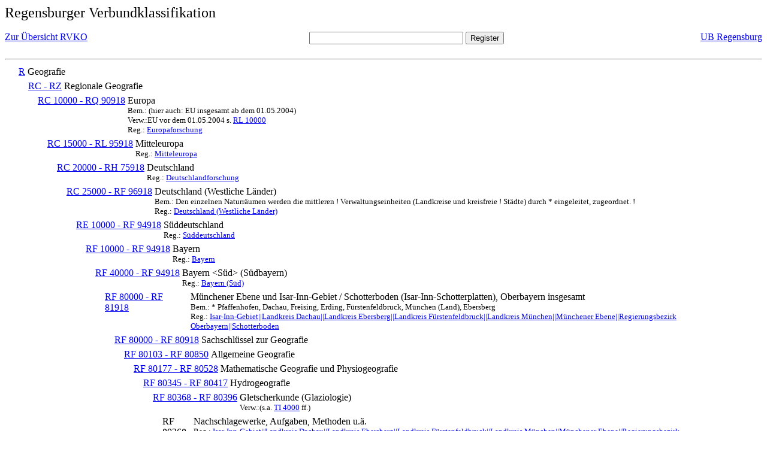

--- FILE ---
content_type: text/html; charset=UTF-8
request_url: https://rvk.uni-regensburg.de/rvko_simple/mynot.php?nt_in=RF+80368
body_size: 1975
content:
<HTML>
<HEAD>





<META  http-equiv="Content-Type" content="text/html; charset=utf-8">
<TITLE> RVKO -- einfache WWW-Version </TITLE>
</HEAD> 
<BODY>
  <font size=+2>  Regensburger Verbundklassifikation 
  </font><br> <br> 
  <TABLE BORDER = "0" CELLSPACING = "0" CELLPADDING = "0" WIDTH = "100%">
   <TR>
    <TD VALIGN = "TOP">
     <A HREF = "mynot.php"> Zur &Uuml;bersicht RVKO </A>
    </TD>
    <TD ALIGN = "CENTER">
     <FORM ACTION = "gesamt_register.php#0" METHOD = "POST" accept-charset="UTF-8">
      <INPUT TYPE = "TEXT" NAME = "letters" SIZE = "30">
      <INPUT TYPE = "SUBMIT" VALUE = "Register">
     </FORM>
    </TD>
    <TD ALIGN = "RIGHT" VALIGN = "TOP">
     <A HREF = "http://www.bibliothek.uni-regensburg.de">UB Regensburg</A>
    </TD>
   </TR>
  </TABLE>
  <hr>
<table><tr><td><A NAME="R">&#160;&#160;&#160;&#160;</A></td>
<td valign=top><A HREF = "mynot.php?nt_in=R#R">R</A></td><td> Geografie</td></tr></table>
<table><tr><td><A NAME="RCRZ">&#160;&#160;&#160;&#160;&#160;&#160;&#160;&#160;</A></td>
<td valign=top><A HREF = "mynot.php?nt_in=RC+-+RZ#RCRZ">RC - RZ</A></td><td> Regionale Geografie</td></tr></table>
<table><tr><td><A NAME="RC10000RQ90918">&#160;&#160;&#160;&#160;&#160;&#160;&#160;&#160;&#160;&#160;&#160;&#160;</A></td>
<td valign=top><A HREF = "mynot.php?nt_in=RC+10000+-+RQ+90918#RC10000RQ90918">RC 10000 - RQ 90918</A></td><td> Europa<br>
<font size=-1> Bem.: (hier auch: EU insgesamt ab dem 01.05.2004) </font><br>
<font size=-1> Verw.:EU vor dem 01.05.2004 s. <A HREF="mynot.php?nt_in=RL+10000#RL10000">RL&nbsp;10000</A> </font><br>
<font size=-1> Reg.: <A HREF="gesamt_register.php?letters=Europaforschung#0">Europaforschung</A>
 </font></td></tr></table>
<table><tr><td><A NAME="RC15000RL95918">&#160;&#160;&#160;&#160;&#160;&#160;&#160;&#160;&#160;&#160;&#160;&#160;&#160;&#160;&#160;&#160;</A></td>
<td valign=top><A HREF = "mynot.php?nt_in=RC+15000+-+RL+95918#RC15000RL95918">RC 15000 - RL 95918</A></td><td> Mitteleuropa<br>
<font size=-1> Reg.: <A HREF="gesamt_register.php?letters=Mitteleuropa#0">Mitteleuropa</A>
 </font></td></tr></table>
<table><tr><td><A NAME="RC20000RH75918">&#160;&#160;&#160;&#160;&#160;&#160;&#160;&#160;&#160;&#160;&#160;&#160;&#160;&#160;&#160;&#160;&#160;&#160;&#160;&#160;</A></td>
<td valign=top><A HREF = "mynot.php?nt_in=RC+20000+-+RH+75918#RC20000RH75918">RC 20000 - RH 75918</A></td><td> Deutschland<br>
<font size=-1> Reg.: <A HREF="gesamt_register.php?letters=Deutschlandforschung#0">Deutschlandforschung</A>
 </font></td></tr></table>
<table><tr><td><A NAME="RC25000RF96918">&#160;&#160;&#160;&#160;&#160;&#160;&#160;&#160;&#160;&#160;&#160;&#160;&#160;&#160;&#160;&#160;&#160;&#160;&#160;&#160;&#160;&#160;&#160;&#160;</A></td>
<td valign=top><A HREF = "mynot.php?nt_in=RC+25000+-+RF+96918#RC25000RF96918">RC 25000 - RF 96918</A></td><td> Deutschland (Westliche L&auml;nder)<br>
<font size=-1> Bem.: Den einzelnen Naturr&auml;umen werden die mittleren ! Verwaltungseinheiten (Landkreise und kreisfreie ! St&auml;dte) durch * eingeleitet, zugeordnet. ! </font><br>
<font size=-1> Reg.: <A HREF="gesamt_register.php?letters=Deutschland+%28Westliche+L%C3%A4nder%29#0">Deutschland (Westliche L&auml;nder)</A>
 </font></td></tr></table>
<table><tr><td><A NAME="RE10000RF94918">&#160;&#160;&#160;&#160;&#160;&#160;&#160;&#160;&#160;&#160;&#160;&#160;&#160;&#160;&#160;&#160;&#160;&#160;&#160;&#160;&#160;&#160;&#160;&#160;&#160;&#160;&#160;&#160;</A></td>
<td valign=top><A HREF = "mynot.php?nt_in=RE+10000+-+RF+94918#RE10000RF94918">RE 10000 - RF 94918</A></td><td> S&uuml;ddeutschland<br>
<font size=-1> Reg.: <A HREF="gesamt_register.php?letters=S%C3%BCddeutschland#0">S&uuml;ddeutschland</A>
 </font></td></tr></table>
<table><tr><td><A NAME="RF10000RF94918">&#160;&#160;&#160;&#160;&#160;&#160;&#160;&#160;&#160;&#160;&#160;&#160;&#160;&#160;&#160;&#160;&#160;&#160;&#160;&#160;&#160;&#160;&#160;&#160;&#160;&#160;&#160;&#160;&#160;&#160;&#160;&#160;</A></td>
<td valign=top><A HREF = "mynot.php?nt_in=RF+10000+-+RF+94918#RF10000RF94918">RF 10000 - RF 94918</A></td><td> Bayern<br>
<font size=-1> Reg.: <A HREF="gesamt_register.php?letters=Bayern#0">Bayern</A>
 </font></td></tr></table>
<table><tr><td><A NAME="RF40000RF94918">&#160;&#160;&#160;&#160;&#160;&#160;&#160;&#160;&#160;&#160;&#160;&#160;&#160;&#160;&#160;&#160;&#160;&#160;&#160;&#160;&#160;&#160;&#160;&#160;&#160;&#160;&#160;&#160;&#160;&#160;&#160;&#160;&#160;&#160;&#160;&#160;</A></td>
<td valign=top><A HREF = "mynot.php?nt_in=RF+40000+-+RF+94918#RF40000RF94918">RF 40000 - RF 94918</A></td><td> Bayern &lt;S&uuml;d&gt; (S&uuml;dbayern)<br>
<font size=-1> Reg.: <A HREF="gesamt_register.php?letters=Bayern+%28S%C3%BCd%29#0">Bayern (S&uuml;d)</A>
 </font></td></tr></table>
<table><tr><td><A NAME="RF80000RF81918">&#160;&#160;&#160;&#160;&#160;&#160;&#160;&#160;&#160;&#160;&#160;&#160;&#160;&#160;&#160;&#160;&#160;&#160;&#160;&#160;&#160;&#160;&#160;&#160;&#160;&#160;&#160;&#160;&#160;&#160;&#160;&#160;&#160;&#160;&#160;&#160;&#160;&#160;&#160;&#160;</A></td>
<td valign=top><A HREF = "mynot.php?nt_in=RF+80000+-+RF+81918#RF80000RF81918">RF 80000 - RF 81918</A></td><td> M&uuml;nchener Ebene und Isar-Inn-Gebiet / Schotterboden (Isar-Inn-Schotterplatten), Oberbayern insgesamt<br>
<font size=-1> Bem.: * Pfaffenhofen, Dachau, Freising, Erding, F&uuml;rstenfeldbruck, M&uuml;nchen (Land), Ebersberg </font><br>
<font size=-1> Reg.: <A HREF="gesamt_register.php?letters=Isar-Inn-Gebiet%7C%7CLandkreis+Dachau%7C%7CLandkreis+Ebersberg%7C%7CLandkreis+F%C3%BCrstenfeldbruck%7C%7CLandkreis+M%C3%BCnchen%7C%7CM%C3%BCnchener+Ebene%7C%7CRegierungsbezirk+Oberbayern%7C%7CSchotterboden#0">Isar-Inn-Gebiet||Landkreis Dachau||Landkreis Ebersberg||Landkreis F&uuml;rstenfeldbruck||Landkreis M&uuml;nchen||M&uuml;nchener Ebene||Regierungsbezirk Oberbayern||Schotterboden</A>
 </font></td></tr></table>
<table><tr><td><A NAME="RF80000RF80918">&#160;&#160;&#160;&#160;&#160;&#160;&#160;&#160;&#160;&#160;&#160;&#160;&#160;&#160;&#160;&#160;&#160;&#160;&#160;&#160;&#160;&#160;&#160;&#160;&#160;&#160;&#160;&#160;&#160;&#160;&#160;&#160;&#160;&#160;&#160;&#160;&#160;&#160;&#160;&#160;&#160;&#160;&#160;&#160;</A></td>
<td valign=top><A HREF = "mynot.php?nt_in=RF+80000+-+RF+80918#RF80000RF80918">RF 80000 - RF 80918</A></td><td> Sachschl&uuml;ssel zur Geografie</td></tr></table>
<table><tr><td><A NAME="RF80103RF80850">&#160;&#160;&#160;&#160;&#160;&#160;&#160;&#160;&#160;&#160;&#160;&#160;&#160;&#160;&#160;&#160;&#160;&#160;&#160;&#160;&#160;&#160;&#160;&#160;&#160;&#160;&#160;&#160;&#160;&#160;&#160;&#160;&#160;&#160;&#160;&#160;&#160;&#160;&#160;&#160;&#160;&#160;&#160;&#160;&#160;&#160;&#160;&#160;</A></td>
<td valign=top><A HREF = "mynot.php?nt_in=RF+80103+-+RF+80850#RF80103RF80850">RF 80103 - RF 80850</A></td><td> Allgemeine Geografie</td></tr></table>
<table><tr><td><A NAME="RF80177RF80528">&#160;&#160;&#160;&#160;&#160;&#160;&#160;&#160;&#160;&#160;&#160;&#160;&#160;&#160;&#160;&#160;&#160;&#160;&#160;&#160;&#160;&#160;&#160;&#160;&#160;&#160;&#160;&#160;&#160;&#160;&#160;&#160;&#160;&#160;&#160;&#160;&#160;&#160;&#160;&#160;&#160;&#160;&#160;&#160;&#160;&#160;&#160;&#160;&#160;&#160;&#160;&#160;</A></td>
<td valign=top><A HREF = "mynot.php?nt_in=RF+80177+-+RF+80528#RF80177RF80528">RF 80177 - RF 80528</A></td><td> Mathematische Geografie und Physiogeografie</td></tr></table>
<table><tr><td><A NAME="RF80345RF80417">&#160;&#160;&#160;&#160;&#160;&#160;&#160;&#160;&#160;&#160;&#160;&#160;&#160;&#160;&#160;&#160;&#160;&#160;&#160;&#160;&#160;&#160;&#160;&#160;&#160;&#160;&#160;&#160;&#160;&#160;&#160;&#160;&#160;&#160;&#160;&#160;&#160;&#160;&#160;&#160;&#160;&#160;&#160;&#160;&#160;&#160;&#160;&#160;&#160;&#160;&#160;&#160;&#160;&#160;&#160;&#160;</A></td>
<td valign=top><A HREF = "mynot.php?nt_in=RF+80345+-+RF+80417#RF80345RF80417">RF 80345 - RF 80417</A></td><td> Hydrogeografie</td></tr></table>
<table><tr><td><A NAME="RF80368RF80396">&#160;&#160;&#160;&#160;&#160;&#160;&#160;&#160;&#160;&#160;&#160;&#160;&#160;&#160;&#160;&#160;&#160;&#160;&#160;&#160;&#160;&#160;&#160;&#160;&#160;&#160;&#160;&#160;&#160;&#160;&#160;&#160;&#160;&#160;&#160;&#160;&#160;&#160;&#160;&#160;&#160;&#160;&#160;&#160;&#160;&#160;&#160;&#160;&#160;&#160;&#160;&#160;&#160;&#160;&#160;&#160;&#160;&#160;&#160;&#160;</A></td>
<td valign=top><A HREF = "mynot.php?nt_in=RF+80368+-+RF+80396#RF80368RF80396">RF 80368 - RF 80396</A></td><td> Gletscherkunde (Glaziologie)<br>
<font size=-1> Verw.:(s.a. <A HREF="mynot.php?nt_in=TI+4000#TI4000">TI&nbsp;4000</A> ff.) </font></td></tr></table>
<table><tr><td><A NAME="RF80368">&#160;&#160;&#160;&#160;&#160;&#160;&#160;&#160;&#160;&#160;&#160;&#160;&#160;&#160;&#160;&#160;&#160;&#160;&#160;&#160;&#160;&#160;&#160;&#160;&#160;&#160;&#160;&#160;&#160;&#160;&#160;&#160;&#160;&#160;&#160;&#160;&#160;&#160;&#160;&#160;&#160;&#160;&#160;&#160;&#160;&#160;&#160;&#160;&#160;&#160;&#160;&#160;&#160;&#160;&#160;&#160;&#160;&#160;&#160;&#160;&#160;&#160;&#160;&#160;</A></td>
<td valign=top>RF 80368</td><td> Nachschlagewerke, Aufgaben, Methoden u.&auml;.<br>
<font size=-1> Reg.: <A HREF="gesamt_register.php?letters=Isar-Inn-Gebiet%7C%7CLandkreis+Dachau%7C%7CLandkreis+Ebersberg%7C%7CLandkreis+F%C3%BCrstenfeldbruck%7C%7CLandkreis+M%C3%BCnchen%7C%7CM%C3%BCnchener+Ebene%7C%7CRegierungsbezirk+Oberbayern%7C%7CSchotterboden%7C%7CAufgabe%7C%7CGlaziologie%7C%7CMethode%7C%7CNachschlagewerk#0">Isar-Inn-Gebiet||Landkreis Dachau||Landkreis Ebersberg||Landkreis F&uuml;rstenfeldbruck||Landkreis M&uuml;nchen||M&uuml;nchener Ebene||Regierungsbezirk Oberbayern||Schotterboden||Aufgabe||Glaziologie||Methode||Nachschlagewerk</A>
 </font></td></tr></table>
<table><tr><td><A NAME="RF80369">&#160;&#160;&#160;&#160;&#160;&#160;&#160;&#160;&#160;&#160;&#160;&#160;&#160;&#160;&#160;&#160;&#160;&#160;&#160;&#160;&#160;&#160;&#160;&#160;&#160;&#160;&#160;&#160;&#160;&#160;&#160;&#160;&#160;&#160;&#160;&#160;&#160;&#160;&#160;&#160;&#160;&#160;&#160;&#160;&#160;&#160;&#160;&#160;&#160;&#160;&#160;&#160;&#160;&#160;&#160;&#160;&#160;&#160;&#160;&#160;&#160;&#160;&#160;&#160;</A></td>
<td valign=top>RF 80369</td><td> Gesamtdarstellungen<br>
<font size=-1> Reg.: <A HREF="gesamt_register.php?letters=Isar-Inn-Gebiet%7C%7CLandkreis+Dachau%7C%7CLandkreis+Ebersberg%7C%7CLandkreis+F%C3%BCrstenfeldbruck%7C%7CLandkreis+M%C3%BCnchen%7C%7CM%C3%BCnchener+Ebene%7C%7CRegierungsbezirk+Oberbayern%7C%7CSchotterboden%7C%7CGlaziologie#0">Isar-Inn-Gebiet||Landkreis Dachau||Landkreis Ebersberg||Landkreis F&uuml;rstenfeldbruck||Landkreis M&uuml;nchen||M&uuml;nchener Ebene||Regierungsbezirk Oberbayern||Schotterboden||Glaziologie</A>
 </font></td></tr></table>
<table><tr><td><A NAME="RF80372">&#160;&#160;&#160;&#160;&#160;&#160;&#160;&#160;&#160;&#160;&#160;&#160;&#160;&#160;&#160;&#160;&#160;&#160;&#160;&#160;&#160;&#160;&#160;&#160;&#160;&#160;&#160;&#160;&#160;&#160;&#160;&#160;&#160;&#160;&#160;&#160;&#160;&#160;&#160;&#160;&#160;&#160;&#160;&#160;&#160;&#160;&#160;&#160;&#160;&#160;&#160;&#160;&#160;&#160;&#160;&#160;&#160;&#160;&#160;&#160;&#160;&#160;&#160;&#160;</A></td>
<td valign=top><A HREF = "mynot.php?nt_in=RF+80372#RF80372">RF 80372</A></td><td> Teilgebiete und Einzelfragen<br>
<font size=-1> Reg.: <A HREF="gesamt_register.php?letters=Isar-Inn-Gebiet%7C%7CLandkreis+Dachau%7C%7CLandkreis+Ebersberg%7C%7CLandkreis+F%C3%BCrstenfeldbruck%7C%7CLandkreis+M%C3%BCnchen%7C%7CM%C3%BCnchener+Ebene%7C%7CRegierungsbezirk+Oberbayern%7C%7CSchotterboden%7C%7CGlaziologie#0">Isar-Inn-Gebiet||Landkreis Dachau||Landkreis Ebersberg||Landkreis F&uuml;rstenfeldbruck||Landkreis M&uuml;nchen||M&uuml;nchener Ebene||Regierungsbezirk Oberbayern||Schotterboden||Glaziologie</A>
 </font></td></tr></table>
  <hr>
  <TABLE WIDTH = "100%">
   <TR>
    <TD>
     &copy; <A HREF = "https://www.bibliothek.uni-regensburg.de">Universit&auml;tsbibliothek Regensburg</A>, 
     realisiert von Sepp Kuffer
    </TD>
    <TD>
    </TD>
   </TR>
  </TABLE>
 </BODY>
</HTML>

